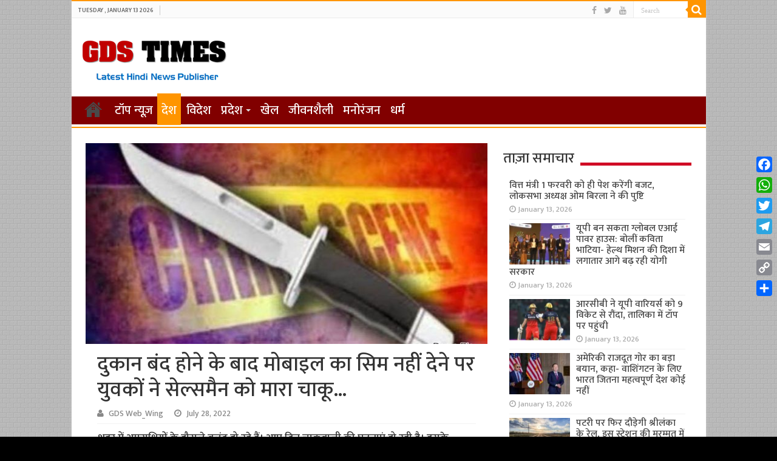

--- FILE ---
content_type: text/html; charset=UTF-8
request_url: https://gdstimes.com/News_id/20464
body_size: 12396
content:
<!DOCTYPE html>
<html lang="en-US" prefix="og: http://ogp.me/ns#">
<head>
<meta charset="UTF-8" />
<link rel="profile" href="http://gmpg.org/xfn/11" />
<link rel="pingback" href="https://gdstimes.com/xmlrpc.php" />
<title>दुकान बंद होने के बाद मोबाइल का सिम नहीं देने पर युवकों ने सेल्समैन को मारा चाकू&#8230; &#8211; GDS Times | Hindi News</title>
<meta property="og:title" content="दुकान बंद होने के बाद मोबाइल का सिम नहीं देने पर युवकों ने सेल्समैन को मारा चाकू&#8230; - GDS Times | Hindi News"/>
<meta property="og:type" content="article"/>
<meta property="og:description" content="शहर में अपराधियों के हौसले बुलंद हो रहे हैं। आए दिन चाकूबाजी की घटनाएं हो रही है। इसके बावजूद पुलिस"/>
<meta property="og:url" content="https://gdstimes.com/News_id/20464"/>
<meta property="og:site_name" content="GDS Times | Hindi News"/>
<meta property="og:image" content="https://gdstimes.com/wp-content/uploads/2022/07/४र३२एद३व-660x330.jpg" />
<meta name='robots' content='max-image-preview:large' />
<link rel='dns-prefetch' href='//static.addtoany.com' />
<link rel='dns-prefetch' href='//fonts.googleapis.com' />
<link rel="alternate" type="application/rss+xml" title="GDS Times | Hindi News &raquo; Feed" href="https://gdstimes.com/feed" />
<script type="text/javascript">
window._wpemojiSettings = {"baseUrl":"https:\/\/s.w.org\/images\/core\/emoji\/14.0.0\/72x72\/","ext":".png","svgUrl":"https:\/\/s.w.org\/images\/core\/emoji\/14.0.0\/svg\/","svgExt":".svg","source":{"concatemoji":"https:\/\/gdstimes.com\/wp-includes\/js\/wp-emoji-release.min.js"}};
/*! This file is auto-generated */
!function(i,n){var o,s,e;function c(e){try{var t={supportTests:e,timestamp:(new Date).valueOf()};sessionStorage.setItem(o,JSON.stringify(t))}catch(e){}}function p(e,t,n){e.clearRect(0,0,e.canvas.width,e.canvas.height),e.fillText(t,0,0);var t=new Uint32Array(e.getImageData(0,0,e.canvas.width,e.canvas.height).data),r=(e.clearRect(0,0,e.canvas.width,e.canvas.height),e.fillText(n,0,0),new Uint32Array(e.getImageData(0,0,e.canvas.width,e.canvas.height).data));return t.every(function(e,t){return e===r[t]})}function u(e,t,n){switch(t){case"flag":return n(e,"\ud83c\udff3\ufe0f\u200d\u26a7\ufe0f","\ud83c\udff3\ufe0f\u200b\u26a7\ufe0f")?!1:!n(e,"\ud83c\uddfa\ud83c\uddf3","\ud83c\uddfa\u200b\ud83c\uddf3")&&!n(e,"\ud83c\udff4\udb40\udc67\udb40\udc62\udb40\udc65\udb40\udc6e\udb40\udc67\udb40\udc7f","\ud83c\udff4\u200b\udb40\udc67\u200b\udb40\udc62\u200b\udb40\udc65\u200b\udb40\udc6e\u200b\udb40\udc67\u200b\udb40\udc7f");case"emoji":return!n(e,"\ud83e\udef1\ud83c\udffb\u200d\ud83e\udef2\ud83c\udfff","\ud83e\udef1\ud83c\udffb\u200b\ud83e\udef2\ud83c\udfff")}return!1}function f(e,t,n){var r="undefined"!=typeof WorkerGlobalScope&&self instanceof WorkerGlobalScope?new OffscreenCanvas(300,150):i.createElement("canvas"),a=r.getContext("2d",{willReadFrequently:!0}),o=(a.textBaseline="top",a.font="600 32px Arial",{});return e.forEach(function(e){o[e]=t(a,e,n)}),o}function t(e){var t=i.createElement("script");t.src=e,t.defer=!0,i.head.appendChild(t)}"undefined"!=typeof Promise&&(o="wpEmojiSettingsSupports",s=["flag","emoji"],n.supports={everything:!0,everythingExceptFlag:!0},e=new Promise(function(e){i.addEventListener("DOMContentLoaded",e,{once:!0})}),new Promise(function(t){var n=function(){try{var e=JSON.parse(sessionStorage.getItem(o));if("object"==typeof e&&"number"==typeof e.timestamp&&(new Date).valueOf()<e.timestamp+604800&&"object"==typeof e.supportTests)return e.supportTests}catch(e){}return null}();if(!n){if("undefined"!=typeof Worker&&"undefined"!=typeof OffscreenCanvas&&"undefined"!=typeof URL&&URL.createObjectURL&&"undefined"!=typeof Blob)try{var e="postMessage("+f.toString()+"("+[JSON.stringify(s),u.toString(),p.toString()].join(",")+"));",r=new Blob([e],{type:"text/javascript"}),a=new Worker(URL.createObjectURL(r),{name:"wpTestEmojiSupports"});return void(a.onmessage=function(e){c(n=e.data),a.terminate(),t(n)})}catch(e){}c(n=f(s,u,p))}t(n)}).then(function(e){for(var t in e)n.supports[t]=e[t],n.supports.everything=n.supports.everything&&n.supports[t],"flag"!==t&&(n.supports.everythingExceptFlag=n.supports.everythingExceptFlag&&n.supports[t]);n.supports.everythingExceptFlag=n.supports.everythingExceptFlag&&!n.supports.flag,n.DOMReady=!1,n.readyCallback=function(){n.DOMReady=!0}}).then(function(){return e}).then(function(){var e;n.supports.everything||(n.readyCallback(),(e=n.source||{}).concatemoji?t(e.concatemoji):e.wpemoji&&e.twemoji&&(t(e.twemoji),t(e.wpemoji)))}))}((window,document),window._wpemojiSettings);
</script>
<style type="text/css">
img.wp-smiley,
img.emoji {
	display: inline !important;
	border: none !important;
	box-shadow: none !important;
	height: 1em !important;
	width: 1em !important;
	margin: 0 0.07em !important;
	vertical-align: -0.1em !important;
	background: none !important;
	padding: 0 !important;
}
</style>
	<link rel='stylesheet' id='wp-block-library-css' href='https://gdstimes.com/wp-includes/css/dist/block-library/style.min.css' type='text/css' media='all' />
<style id='classic-theme-styles-inline-css' type='text/css'>
/*! This file is auto-generated */
.wp-block-button__link{color:#fff;background-color:#32373c;border-radius:9999px;box-shadow:none;text-decoration:none;padding:calc(.667em + 2px) calc(1.333em + 2px);font-size:1.125em}.wp-block-file__button{background:#32373c;color:#fff;text-decoration:none}
</style>
<style id='global-styles-inline-css' type='text/css'>
body{--wp--preset--color--black: #000000;--wp--preset--color--cyan-bluish-gray: #abb8c3;--wp--preset--color--white: #ffffff;--wp--preset--color--pale-pink: #f78da7;--wp--preset--color--vivid-red: #cf2e2e;--wp--preset--color--luminous-vivid-orange: #ff6900;--wp--preset--color--luminous-vivid-amber: #fcb900;--wp--preset--color--light-green-cyan: #7bdcb5;--wp--preset--color--vivid-green-cyan: #00d084;--wp--preset--color--pale-cyan-blue: #8ed1fc;--wp--preset--color--vivid-cyan-blue: #0693e3;--wp--preset--color--vivid-purple: #9b51e0;--wp--preset--gradient--vivid-cyan-blue-to-vivid-purple: linear-gradient(135deg,rgba(6,147,227,1) 0%,rgb(155,81,224) 100%);--wp--preset--gradient--light-green-cyan-to-vivid-green-cyan: linear-gradient(135deg,rgb(122,220,180) 0%,rgb(0,208,130) 100%);--wp--preset--gradient--luminous-vivid-amber-to-luminous-vivid-orange: linear-gradient(135deg,rgba(252,185,0,1) 0%,rgba(255,105,0,1) 100%);--wp--preset--gradient--luminous-vivid-orange-to-vivid-red: linear-gradient(135deg,rgba(255,105,0,1) 0%,rgb(207,46,46) 100%);--wp--preset--gradient--very-light-gray-to-cyan-bluish-gray: linear-gradient(135deg,rgb(238,238,238) 0%,rgb(169,184,195) 100%);--wp--preset--gradient--cool-to-warm-spectrum: linear-gradient(135deg,rgb(74,234,220) 0%,rgb(151,120,209) 20%,rgb(207,42,186) 40%,rgb(238,44,130) 60%,rgb(251,105,98) 80%,rgb(254,248,76) 100%);--wp--preset--gradient--blush-light-purple: linear-gradient(135deg,rgb(255,206,236) 0%,rgb(152,150,240) 100%);--wp--preset--gradient--blush-bordeaux: linear-gradient(135deg,rgb(254,205,165) 0%,rgb(254,45,45) 50%,rgb(107,0,62) 100%);--wp--preset--gradient--luminous-dusk: linear-gradient(135deg,rgb(255,203,112) 0%,rgb(199,81,192) 50%,rgb(65,88,208) 100%);--wp--preset--gradient--pale-ocean: linear-gradient(135deg,rgb(255,245,203) 0%,rgb(182,227,212) 50%,rgb(51,167,181) 100%);--wp--preset--gradient--electric-grass: linear-gradient(135deg,rgb(202,248,128) 0%,rgb(113,206,126) 100%);--wp--preset--gradient--midnight: linear-gradient(135deg,rgb(2,3,129) 0%,rgb(40,116,252) 100%);--wp--preset--font-size--small: 13px;--wp--preset--font-size--medium: 20px;--wp--preset--font-size--large: 36px;--wp--preset--font-size--x-large: 42px;--wp--preset--spacing--20: 0.44rem;--wp--preset--spacing--30: 0.67rem;--wp--preset--spacing--40: 1rem;--wp--preset--spacing--50: 1.5rem;--wp--preset--spacing--60: 2.25rem;--wp--preset--spacing--70: 3.38rem;--wp--preset--spacing--80: 5.06rem;--wp--preset--shadow--natural: 6px 6px 9px rgba(0, 0, 0, 0.2);--wp--preset--shadow--deep: 12px 12px 50px rgba(0, 0, 0, 0.4);--wp--preset--shadow--sharp: 6px 6px 0px rgba(0, 0, 0, 0.2);--wp--preset--shadow--outlined: 6px 6px 0px -3px rgba(255, 255, 255, 1), 6px 6px rgba(0, 0, 0, 1);--wp--preset--shadow--crisp: 6px 6px 0px rgba(0, 0, 0, 1);}:where(.is-layout-flex){gap: 0.5em;}:where(.is-layout-grid){gap: 0.5em;}body .is-layout-flow > .alignleft{float: left;margin-inline-start: 0;margin-inline-end: 2em;}body .is-layout-flow > .alignright{float: right;margin-inline-start: 2em;margin-inline-end: 0;}body .is-layout-flow > .aligncenter{margin-left: auto !important;margin-right: auto !important;}body .is-layout-constrained > .alignleft{float: left;margin-inline-start: 0;margin-inline-end: 2em;}body .is-layout-constrained > .alignright{float: right;margin-inline-start: 2em;margin-inline-end: 0;}body .is-layout-constrained > .aligncenter{margin-left: auto !important;margin-right: auto !important;}body .is-layout-constrained > :where(:not(.alignleft):not(.alignright):not(.alignfull)){max-width: var(--wp--style--global--content-size);margin-left: auto !important;margin-right: auto !important;}body .is-layout-constrained > .alignwide{max-width: var(--wp--style--global--wide-size);}body .is-layout-flex{display: flex;}body .is-layout-flex{flex-wrap: wrap;align-items: center;}body .is-layout-flex > *{margin: 0;}body .is-layout-grid{display: grid;}body .is-layout-grid > *{margin: 0;}:where(.wp-block-columns.is-layout-flex){gap: 2em;}:where(.wp-block-columns.is-layout-grid){gap: 2em;}:where(.wp-block-post-template.is-layout-flex){gap: 1.25em;}:where(.wp-block-post-template.is-layout-grid){gap: 1.25em;}.has-black-color{color: var(--wp--preset--color--black) !important;}.has-cyan-bluish-gray-color{color: var(--wp--preset--color--cyan-bluish-gray) !important;}.has-white-color{color: var(--wp--preset--color--white) !important;}.has-pale-pink-color{color: var(--wp--preset--color--pale-pink) !important;}.has-vivid-red-color{color: var(--wp--preset--color--vivid-red) !important;}.has-luminous-vivid-orange-color{color: var(--wp--preset--color--luminous-vivid-orange) !important;}.has-luminous-vivid-amber-color{color: var(--wp--preset--color--luminous-vivid-amber) !important;}.has-light-green-cyan-color{color: var(--wp--preset--color--light-green-cyan) !important;}.has-vivid-green-cyan-color{color: var(--wp--preset--color--vivid-green-cyan) !important;}.has-pale-cyan-blue-color{color: var(--wp--preset--color--pale-cyan-blue) !important;}.has-vivid-cyan-blue-color{color: var(--wp--preset--color--vivid-cyan-blue) !important;}.has-vivid-purple-color{color: var(--wp--preset--color--vivid-purple) !important;}.has-black-background-color{background-color: var(--wp--preset--color--black) !important;}.has-cyan-bluish-gray-background-color{background-color: var(--wp--preset--color--cyan-bluish-gray) !important;}.has-white-background-color{background-color: var(--wp--preset--color--white) !important;}.has-pale-pink-background-color{background-color: var(--wp--preset--color--pale-pink) !important;}.has-vivid-red-background-color{background-color: var(--wp--preset--color--vivid-red) !important;}.has-luminous-vivid-orange-background-color{background-color: var(--wp--preset--color--luminous-vivid-orange) !important;}.has-luminous-vivid-amber-background-color{background-color: var(--wp--preset--color--luminous-vivid-amber) !important;}.has-light-green-cyan-background-color{background-color: var(--wp--preset--color--light-green-cyan) !important;}.has-vivid-green-cyan-background-color{background-color: var(--wp--preset--color--vivid-green-cyan) !important;}.has-pale-cyan-blue-background-color{background-color: var(--wp--preset--color--pale-cyan-blue) !important;}.has-vivid-cyan-blue-background-color{background-color: var(--wp--preset--color--vivid-cyan-blue) !important;}.has-vivid-purple-background-color{background-color: var(--wp--preset--color--vivid-purple) !important;}.has-black-border-color{border-color: var(--wp--preset--color--black) !important;}.has-cyan-bluish-gray-border-color{border-color: var(--wp--preset--color--cyan-bluish-gray) !important;}.has-white-border-color{border-color: var(--wp--preset--color--white) !important;}.has-pale-pink-border-color{border-color: var(--wp--preset--color--pale-pink) !important;}.has-vivid-red-border-color{border-color: var(--wp--preset--color--vivid-red) !important;}.has-luminous-vivid-orange-border-color{border-color: var(--wp--preset--color--luminous-vivid-orange) !important;}.has-luminous-vivid-amber-border-color{border-color: var(--wp--preset--color--luminous-vivid-amber) !important;}.has-light-green-cyan-border-color{border-color: var(--wp--preset--color--light-green-cyan) !important;}.has-vivid-green-cyan-border-color{border-color: var(--wp--preset--color--vivid-green-cyan) !important;}.has-pale-cyan-blue-border-color{border-color: var(--wp--preset--color--pale-cyan-blue) !important;}.has-vivid-cyan-blue-border-color{border-color: var(--wp--preset--color--vivid-cyan-blue) !important;}.has-vivid-purple-border-color{border-color: var(--wp--preset--color--vivid-purple) !important;}.has-vivid-cyan-blue-to-vivid-purple-gradient-background{background: var(--wp--preset--gradient--vivid-cyan-blue-to-vivid-purple) !important;}.has-light-green-cyan-to-vivid-green-cyan-gradient-background{background: var(--wp--preset--gradient--light-green-cyan-to-vivid-green-cyan) !important;}.has-luminous-vivid-amber-to-luminous-vivid-orange-gradient-background{background: var(--wp--preset--gradient--luminous-vivid-amber-to-luminous-vivid-orange) !important;}.has-luminous-vivid-orange-to-vivid-red-gradient-background{background: var(--wp--preset--gradient--luminous-vivid-orange-to-vivid-red) !important;}.has-very-light-gray-to-cyan-bluish-gray-gradient-background{background: var(--wp--preset--gradient--very-light-gray-to-cyan-bluish-gray) !important;}.has-cool-to-warm-spectrum-gradient-background{background: var(--wp--preset--gradient--cool-to-warm-spectrum) !important;}.has-blush-light-purple-gradient-background{background: var(--wp--preset--gradient--blush-light-purple) !important;}.has-blush-bordeaux-gradient-background{background: var(--wp--preset--gradient--blush-bordeaux) !important;}.has-luminous-dusk-gradient-background{background: var(--wp--preset--gradient--luminous-dusk) !important;}.has-pale-ocean-gradient-background{background: var(--wp--preset--gradient--pale-ocean) !important;}.has-electric-grass-gradient-background{background: var(--wp--preset--gradient--electric-grass) !important;}.has-midnight-gradient-background{background: var(--wp--preset--gradient--midnight) !important;}.has-small-font-size{font-size: var(--wp--preset--font-size--small) !important;}.has-medium-font-size{font-size: var(--wp--preset--font-size--medium) !important;}.has-large-font-size{font-size: var(--wp--preset--font-size--large) !important;}.has-x-large-font-size{font-size: var(--wp--preset--font-size--x-large) !important;}
.wp-block-navigation a:where(:not(.wp-element-button)){color: inherit;}
:where(.wp-block-post-template.is-layout-flex){gap: 1.25em;}:where(.wp-block-post-template.is-layout-grid){gap: 1.25em;}
:where(.wp-block-columns.is-layout-flex){gap: 2em;}:where(.wp-block-columns.is-layout-grid){gap: 2em;}
.wp-block-pullquote{font-size: 1.5em;line-height: 1.6;}
</style>
<link rel='stylesheet' id='tie-style-css' href='https://gdstimes.com/wp-content/themes/sahifa/style.css' type='text/css' media='all' />
<link rel='stylesheet' id='tie-ilightbox-skin-css' href='https://gdstimes.com/wp-content/themes/sahifa/css/ilightbox/dark-skin/skin.css' type='text/css' media='all' />
<link rel='stylesheet' id='Droid+Sans-css' href='https://fonts.googleapis.com/css?family=Droid+Sans%3Aregular%2C700' type='text/css' media='all' />
<link rel='stylesheet' id='addtoany-css' href='https://gdstimes.com/wp-content/plugins/add-to-any/addtoany.min.css' type='text/css' media='all' />
<style id='addtoany-inline-css' type='text/css'>
@media screen and (max-width:980px){
.a2a_floating_style.a2a_vertical_style{display:none;}
}
</style>
<script id="addtoany-core-js-before" type="text/javascript">
window.a2a_config=window.a2a_config||{};a2a_config.callbacks=[];a2a_config.overlays=[];a2a_config.templates={};
</script>
<script type='text/javascript' async src='https://static.addtoany.com/menu/page.js' id='addtoany-core-js'></script>
<script type='text/javascript' src='https://gdstimes.com/wp-includes/js/jquery/jquery.min.js' id='jquery-core-js'></script>
<script type='text/javascript' src='https://gdstimes.com/wp-includes/js/jquery/jquery-migrate.min.js' id='jquery-migrate-js'></script>
<script type='text/javascript' async src='https://gdstimes.com/wp-content/plugins/add-to-any/addtoany.min.js' id='addtoany-jquery-js'></script>
<link rel="https://api.w.org/" href="https://gdstimes.com/wp-json/" /><link rel="alternate" type="application/json" href="https://gdstimes.com/wp-json/wp/v2/posts/20464" /><link rel="EditURI" type="application/rsd+xml" title="RSD" href="https://gdstimes.com/xmlrpc.php?rsd" />
<meta name="generator" content="WordPress 6.3.6" />
<link rel="canonical" href="https://gdstimes.com/News_id/20464" />
<link rel='shortlink' href='https://gdstimes.com/?p=20464' />
<link rel="alternate" type="application/json+oembed" href="https://gdstimes.com/wp-json/oembed/1.0/embed?url=https%3A%2F%2Fgdstimes.com%2FNews_id%2F20464" />
<link rel="alternate" type="text/xml+oembed" href="https://gdstimes.com/wp-json/oembed/1.0/embed?url=https%3A%2F%2Fgdstimes.com%2FNews_id%2F20464&#038;format=xml" />
<link rel="preconnect" href="https://fonts.googleapis.com">
<link rel="preconnect" href="https://fonts.gstatic.com" crossorigin>
<link href="//fonts.googleapis.com/css?family=Baloo&subset=devanagari" rel="stylesheet">
<link href="//fonts.googleapis.com/css?family=Jaldi&subset=devanagari" rel="stylesheet">
<link href="//fonts.googleapis.com/css?family=Mukta:600&subset=devanagari" rel="stylesheet">
<link href="//fonts.googleapis.com/css?family=Mukta:500&subset=devanagari" rel="stylesheet">
<link href="https://fonts.googleapis.com/css?family=Maven+Pro:500" rel="stylesheet">


<!-- Google tag (gtag.js) -->
<script async src="https://www.googletagmanager.com/gtag/js?id=G-468WGF4KXN"></script>
<script>
  window.dataLayer = window.dataLayer || [];
  function gtag(){dataLayer.push(arguments);}
  gtag('js', new Date());

  gtag('config', 'G-468WGF4KXN');
</script><link rel="shortcut icon" href="https://gdstimes.com/wp-content/themes/sahifa/favicon.ico" title="Favicon" />	
<!--[if IE]>
<script type="text/javascript">jQuery(document).ready(function (){ jQuery(".menu-item").has("ul").children("a").attr("aria-haspopup", "true");});</script>
<![endif]-->	
<!--[if lt IE 9]>
<script src="https://gdstimes.com/wp-content/themes/sahifa/js/html5.js"></script>
<script src="https://gdstimes.com/wp-content/themes/sahifa/js/selectivizr-min.js"></script>
<![endif]-->
<!--[if IE 9]>
<link rel="stylesheet" type="text/css" media="all" href="https://gdstimes.com/wp-content/themes/sahifa/css/ie9.css" />
<![endif]-->
<!--[if IE 8]>
<link rel="stylesheet" type="text/css" media="all" href="https://gdstimes.com/wp-content/themes/sahifa/css/ie8.css" />
<![endif]-->
<!--[if IE 7]>
<link rel="stylesheet" type="text/css" media="all" href="https://gdstimes.com/wp-content/themes/sahifa/css/ie7.css" />
<![endif]-->


<meta name="viewport" content="width=device-width, initial-scale=1.0" />

<!-- Google tag (gtag.js) -->
<script async src="https://www.googletagmanager.com/gtag/js?id=G-468WGF4KXN"></script>
<script>
  window.dataLayer = window.dataLayer || [];
  function gtag(){dataLayer.push(arguments);}
  gtag('js', new Date());

  gtag('config', 'G-468WGF4KXN');
</script>

<style type="text/css" media="screen"> 

#main-nav, #main-nav ul li a{
	font-size : 20px;
}

body.single .entry, body.page .entry{
	font-size : 18px;
}

#main-nav,
.cat-box-content,
#sidebar .widget-container,
.post-listing,
#commentform {
	border-bottom-color: #ff9500;
}
	
.search-block .search-button,
#topcontrol,
#main-nav ul li.current-menu-item a,
#main-nav ul li.current-menu-item a:hover,
#main-nav ul li.current_page_parent a,
#main-nav ul li.current_page_parent a:hover,
#main-nav ul li.current-menu-parent a,
#main-nav ul li.current-menu-parent a:hover,
#main-nav ul li.current-page-ancestor a,
#main-nav ul li.current-page-ancestor a:hover,
.pagination span.current,
.share-post span.share-text,
.flex-control-paging li a.flex-active,
.ei-slider-thumbs li.ei-slider-element,
.review-percentage .review-item span span,
.review-final-score,
.button,
a.button,
a.more-link,
#main-content input[type="submit"],
.form-submit #submit,
#login-form .login-button,
.widget-feedburner .feedburner-subscribe,
input[type="submit"],
#buddypress button,
#buddypress a.button,
#buddypress input[type=submit],
#buddypress input[type=reset],
#buddypress ul.button-nav li a,
#buddypress div.generic-button a,
#buddypress .comment-reply-link,
#buddypress div.item-list-tabs ul li a span,
#buddypress div.item-list-tabs ul li.selected a,
#buddypress div.item-list-tabs ul li.current a,
#buddypress #members-directory-form div.item-list-tabs ul li.selected span,
#members-list-options a.selected,
#groups-list-options a.selected,
body.dark-skin #buddypress div.item-list-tabs ul li a span,
body.dark-skin #buddypress div.item-list-tabs ul li.selected a,
body.dark-skin #buddypress div.item-list-tabs ul li.current a,
body.dark-skin #members-list-options a.selected,
body.dark-skin #groups-list-options a.selected,
.search-block-large .search-button,
#featured-posts .flex-next:hover,
#featured-posts .flex-prev:hover,
a.tie-cart span.shooping-count,
.woocommerce span.onsale,
.woocommerce-page span.onsale ,
.woocommerce .widget_price_filter .ui-slider .ui-slider-handle,
.woocommerce-page .widget_price_filter .ui-slider .ui-slider-handle,
#check-also-close,
a.post-slideshow-next,
a.post-slideshow-prev,
.widget_price_filter .ui-slider .ui-slider-handle,
.quantity .minus:hover,
.quantity .plus:hover,
.mejs-container .mejs-controls .mejs-time-rail .mejs-time-current,
#reading-position-indicator  {
	background-color:#ff9500;
}

::-webkit-scrollbar-thumb{
	background-color:#ff9500 !important;
}
	
#theme-footer,
#theme-header,
.top-nav ul li.current-menu-item:before,
#main-nav .menu-sub-content ,
#main-nav ul ul,
#check-also-box { 
	border-top-color: #ff9500;
}
	
.search-block:after {
	border-right-color:#ff9500;
}

body.rtl .search-block:after {
	border-left-color:#ff9500;
}

#main-nav ul > li.menu-item-has-children:hover > a:after,
#main-nav ul > li.mega-menu:hover > a:after {
	border-color:transparent transparent #ff9500;
}
	
.widget.timeline-posts li a:hover,
.widget.timeline-posts li a:hover span.tie-date {
	color: #ff9500;
}

.widget.timeline-posts li a:hover span.tie-date:before {
	background: #ff9500;
	border-color: #ff9500;
}

#order_review,
#order_review_heading {
	border-color: #ff9500;
}

	
body {
	background-color: #000000 !important;
	background-image : url(https://gdstimes.com/wp-content/themes/sahifa/images/patterns/body-bg35.png);
	background-position: top center;
}

#main-nav ul li a:hover, #main-nav ul li:hover > a, #main-nav ul :hover > a , #main-nav  ul ul li:hover > a, #main-nav  ul ul :hover > a {
	color: #e0d100;
}
		
#main-nav ul li a, #main-nav ul ul a, #main-nav ul.sub-menu a, #main-nav ul li.current_page_parent ul a, #main-nav ul li.current-menu-item ul a, #main-nav ul li.current-menu-parent ul a, #main-nav ul li.current-page-ancestor ul a {
	color: #ffffff;
}
		
#main-nav ul li.current-menu-item a, #main-nav ul li.current_page_parent a {
	color: #f2a100;
}
		
#theme-footer {
	background-color:#006c9e !important; 
				}

#main-nav {
	background: #810000;	
	box-shadow: inset -1px -5px 0px -1px #fafafa;	
}

#main-nav ul ul, #main-nav ul li.mega-menu .mega-menu-block { background-color:#810000 !important;}

#main-nav ul li {
	border-color: #810000;
}

#main-nav ul ul li, #main-nav ul ul li:first-child {
	border-top-color: #810000;
}

#main-nav ul li .mega-menu-block ul.sub-menu {
	border-bottom-color: #810000;
}

#main-nav ul li a {
	border-left-color: #810000;
}

#main-nav ul ul li, #main-nav ul ul li:first-child {
	border-bottom-color: #810000;
}

.breaking-news span.breaking-news-title {background: #810000;}

</style> 

<link rel="icon" href="https://gdstimes.com/wp-content/uploads/2016/04/icon-256x256-1-55x55.png" sizes="32x32" />
<link rel="icon" href="https://gdstimes.com/wp-content/uploads/2016/04/icon-256x256-1.png" sizes="192x192" />
<link rel="apple-touch-icon" href="https://gdstimes.com/wp-content/uploads/2016/04/icon-256x256-1.png" />
<meta name="msapplication-TileImage" content="https://gdstimes.com/wp-content/uploads/2016/04/icon-256x256-1.png" />
		<style type="text/css" id="wp-custom-css">
			.footer-bottom {
    font-size: 12px;
}

.post-title {padding-top:15px}
		</style>
		</head>
<body id="top" class="post-template-default single single-post postid-20464 single-format-standard">

<div class="wrapper-outer">

	<div class="background-cover"></div>

	<aside id="slide-out">
	
			<div class="search-mobile">
			<form method="get" id="searchform-mobile" action="https://gdstimes.com/">
				<button class="search-button" type="submit" value="Search"><i class="fa fa-search"></i></button>	
				<input type="text" id="s-mobile" name="s" title="Search" value="Search" onfocus="if (this.value == 'Search') {this.value = '';}" onblur="if (this.value == '') {this.value = 'Search';}"  />
			</form>
		</div><!-- .search-mobile /-->
		
			<div class="social-icons">
		<a class="ttip-none" title="Facebook" href="#" target="_blank"><i class="fa fa-facebook"></i></a><a class="ttip-none" title="Twitter" href="#" target="_blank"><i class="fa fa-twitter"></i></a><a class="ttip-none" title="Youtube" href="#" target="_blank"><i class="fa fa-youtube"></i></a>		
			</div>

		
		<div id="mobile-menu" ></div>
	</aside><!-- #slide-out /-->

		<div id="wrapper" class="boxed-all">
		<div class="inner-wrapper">

		<header id="theme-header" class="theme-header">
						<div id="top-nav" class="top-nav">
				<div class="container">

							<span class="today-date">Tuesday , January 13 2026</span>					
				
						<div class="search-block">
						<form method="get" id="searchform-header" action="https://gdstimes.com/">
							<button class="search-button" type="submit" value="Search"><i class="fa fa-search"></i></button>	
							<input class="search-live" type="text" id="s-header" name="s" title="Search" value="Search" onfocus="if (this.value == 'Search') {this.value = '';}" onblur="if (this.value == '') {this.value = 'Search';}"  />
						</form>
					</div><!-- .search-block /-->
			<div class="social-icons">
		<a class="ttip-none" title="Facebook" href="#" target="_blank"><i class="fa fa-facebook"></i></a><a class="ttip-none" title="Twitter" href="#" target="_blank"><i class="fa fa-twitter"></i></a><a class="ttip-none" title="Youtube" href="#" target="_blank"><i class="fa fa-youtube"></i></a>		
			</div>

		
	
				</div><!-- .container /-->
			</div><!-- .top-menu /-->
			
		<div class="header-content">
		
					<a id="slide-out-open" class="slide-out-open" href="#"><span></span></a>
				
			<div class="logo" style=" margin-top:10px; margin-bottom:5px;">
			<h2>								<a title="GDS Times | Hindi News" href="https://gdstimes.com/">
					<img src="https://gdstimes.com/wp-content/uploads/2023/01/Screenshot-2023-01-06-203722.png" alt="GDS Times | Hindi News"  /><strong>GDS Times | Hindi News Latest News &amp; information Portal</strong>
				</a>
			</h2>			</div><!-- .logo /-->
						<div class="clear"></div>
			
		</div>	
													<nav id="main-nav" class="fixed-enabled">
				<div class="container">
				
				
					<div class="main-menu"><ul id="menu-main-menu" class="menu"><li id="menu-item-18703" class="menu-item menu-item-type-post_type menu-item-object-page menu-item-home menu-item-18703"><a href="https://gdstimes.com/">होम</a></li>
<li id="menu-item-18674" class="menu-item menu-item-type-taxonomy menu-item-object-category menu-item-18674"><a href="https://gdstimes.com/News_id/category/top-news">टॉप न्यूज़</a></li>
<li id="menu-item-18675" class="menu-item menu-item-type-taxonomy menu-item-object-category current-post-ancestor current-menu-parent current-post-parent menu-item-18675"><a href="https://gdstimes.com/News_id/category/national-news">देश</a></li>
<li id="menu-item-18683" class="menu-item menu-item-type-taxonomy menu-item-object-category menu-item-18683"><a href="https://gdstimes.com/News_id/category/international-news">विदेश</a></li>
<li id="menu-item-18677" class="menu-item menu-item-type-taxonomy menu-item-object-category menu-item-has-children menu-item-18677"><a href="https://gdstimes.com/News_id/category/state-news">प्रदेश</a>
<ul class="sub-menu menu-sub-content">
	<li id="menu-item-18679" class="menu-item menu-item-type-taxonomy menu-item-object-category menu-item-18679"><a href="https://gdstimes.com/News_id/category/state-news/up-news">उत्तर प्रदेश</a></li>
	<li id="menu-item-18680" class="menu-item menu-item-type-taxonomy menu-item-object-category menu-item-18680"><a href="https://gdstimes.com/News_id/category/state-news/uk-news">उत्तराखंड</a></li>
	<li id="menu-item-18681" class="menu-item menu-item-type-taxonomy menu-item-object-category menu-item-18681"><a href="https://gdstimes.com/News_id/category/state-news/delhi-ncr">दिल्ली एनसीआर</a></li>
	<li id="menu-item-18678" class="menu-item menu-item-type-taxonomy menu-item-object-category menu-item-18678"><a href="https://gdstimes.com/News_id/category/state-news/other-state">अन्य प्रदेश</a></li>
</ul>
</li>
<li id="menu-item-18672" class="menu-item menu-item-type-taxonomy menu-item-object-category menu-item-18672"><a href="https://gdstimes.com/News_id/category/sports">खेल</a></li>
<li id="menu-item-18673" class="menu-item menu-item-type-taxonomy menu-item-object-category menu-item-18673"><a href="https://gdstimes.com/News_id/category/lifestyle">जीवनशैली</a></li>
<li id="menu-item-18682" class="menu-item menu-item-type-taxonomy menu-item-object-category menu-item-18682"><a href="https://gdstimes.com/News_id/category/entertainment">मनोरंजन</a></li>
<li id="menu-item-18676" class="menu-item menu-item-type-taxonomy menu-item-object-category menu-item-18676"><a href="https://gdstimes.com/News_id/category/devotional">धर्म</a></li>
</ul></div>					
									</div>
			</nav><!-- .main-nav /-->
			
					</header><!-- #header /-->
	
		
	
	
	<div id="main-content" class="container">
			
		
	
	
		
	<div class="content">
	
				
		
					
				
						
		<article class="post-listing post-20464 post type-post status-publish format-standard has-post-thumbnail hentry category-national-news" id="the-post">
						
			<div class="single-post-thumb">
			<img width="660" height="330" src="https://gdstimes.com/wp-content/uploads/2022/07/४र३२एद३व-660x330.jpg" class="attachment-slider size-slider wp-post-image" alt="" decoding="async" fetchpriority="high" srcset="https://gdstimes.com/wp-content/uploads/2022/07/४र३२एद३व-660x330.jpg 660w, https://gdstimes.com/wp-content/uploads/2022/07/४र३२एद३व-1050x525.jpg 1050w" sizes="(max-width: 660px) 100vw, 660px" />		
		</div>
			
		
		

			<div class="post-inner">
			
							<h1 class="name post-title entry-title" itemprop="itemReviewed" itemscope itemtype="http://schema.org/Thing"><span itemprop="name">दुकान बंद होने के बाद मोबाइल का सिम नहीं देने पर युवकों ने सेल्समैन को मारा चाकू&#8230;</span></h1>

						
<p class="post-meta">
		
	<span class="post-meta-author"><i class="fa fa-user"></i><a href="https://gdstimes.com/News_id/author/pmcpublish" title="">GDS Web_Wing </a></span>
	
		
	<span class="tie-date"><i class="fa fa-clock-o"></i>July 28, 2022</span>	
	
</p>
<div class="clear"></div>
			
				<div class="entry">
					
					
					
<p>शहर में अपराधियों के हौसले बुलंद हो रहे हैं। आए दिन चाकूबाजी की घटनाएं हो रही है। इसके बावजूद पुलिस अपराधियों को पकड़ नहीं पा रही है। बुधवार की रात दुकान बंद होने के बाद मोबाइल का सिम नहीं देने पर युवकों ने सेल्समैन को चाकू मार दिया। शहर के राजीव प्लाजा में हुई इस घटना के बाद व्यवसायी आक्रोशित हैं। इधर पुलिस सीसीटीवी फुटेज के आधार पर हमलावर की पहचान करने जुटी है।</p>



<figure class="wp-block-image size-large"><img decoding="async" src="https://thenewscollection.com/wp-content/uploads/2022/07/४र३२एद३व-1024x576.jpg" alt="" class="wp-image-132549"/></figure>



<p>मध्यप्रदेश के बालाघाट वार्ड नंबर छह में रहने वाले एकलव्य नारंग निजी संस्थान में काम करते हैं। वे यहां मैग्नेटो माल के पास किराए के मकान रहते हैं। बीते सात माह से एकलव्य राजीव प्लाजा के अंदर टेंट लगाकर जियो कंपनी का सिम बेचते हैं। बुधवार की रात 9.45 को वे अपनी दुकान बंद कर घर जाने की तैयारी कर रहे थे। इसी बीच तीन लोग उनके पास आए। उन्होंने एकलव्य से मोबाइल सिम की मांग की। इस पर उन्होंने दुकान बंद होने की बात कहते हुए दूसरे दिन आने के लिए कहा। तीनों ने जिला अस्पताल में भर्ती मरीज के स्वजन के लिए सिम लेने की बात कही। उनकी परेशानी सुनने के बाद एकलव्य ने सिम देने के लिए आधार कार्ड की मांग की। इस पर अज्ञात लोगों ने एक आधार कार्ड की कापी दी। इसमें उम्र कम होने के कारण एकलव्य ने सिम देने से मना करते हुए दूसरे आधार कार्ड की मांग की। आधार कार्ड नहीं देने पर वे अपनी बाइक से घर जाने लगे। युवकों ने एकलव्य पर अपना मोबाइल रख लेने का आरोप लगाते हुए उन्हें रोक लिया। इस पर एकलव्य और उसके साथियों ने अपना बैग चेक कर लेने के लिए कहा। बैग में मोबाइल नहीं मिलने पर युवक गाली-गलौज करने लगे। इसका विरोध करने पर वे जान से मारने की धमकी देने लगे। इसी बीच एक युवक ने अपनी जेब से चाकू निकालकर एकलव्य के सीने में मार दिया। चाकू से हमला होने के बाद एकलव्य ने जिला अस्पताल की तरफ भागकर अपनी जान बचाई। इसके बाद उन्होंने घटना की शिकायत तारबाहर थाने में की है। राजीव प्लाजा में लगे सीसीटीवी कैमरे में हमलावरों की तस्वीर कैद हो गई है। पुलिस इसके सहारे अपराधियों की तलाश्ा कर रही है।</p>
<div class="addtoany_share_save_container addtoany_content addtoany_content_bottom"><div class="a2a_kit a2a_kit_size_26 addtoany_list" data-a2a-url="https://gdstimes.com/News_id/20464" data-a2a-title="दुकान बंद होने के बाद मोबाइल का सिम नहीं देने पर युवकों ने सेल्समैन को मारा चाकू…"><a class="a2a_button_facebook" href="https://www.addtoany.com/add_to/facebook?linkurl=https%3A%2F%2Fgdstimes.com%2FNews_id%2F20464&amp;linkname=%E0%A4%A6%E0%A5%81%E0%A4%95%E0%A4%BE%E0%A4%A8%20%E0%A4%AC%E0%A4%82%E0%A4%A6%20%E0%A4%B9%E0%A5%8B%E0%A4%A8%E0%A5%87%20%E0%A4%95%E0%A5%87%20%E0%A4%AC%E0%A4%BE%E0%A4%A6%20%E0%A4%AE%E0%A5%8B%E0%A4%AC%E0%A4%BE%E0%A4%87%E0%A4%B2%20%E0%A4%95%E0%A4%BE%20%E0%A4%B8%E0%A4%BF%E0%A4%AE%20%E0%A4%A8%E0%A4%B9%E0%A5%80%E0%A4%82%20%E0%A4%A6%E0%A5%87%E0%A4%A8%E0%A5%87%20%E0%A4%AA%E0%A4%B0%20%E0%A4%AF%E0%A5%81%E0%A4%B5%E0%A4%95%E0%A5%8B%E0%A4%82%20%E0%A4%A8%E0%A5%87%20%E0%A4%B8%E0%A5%87%E0%A4%B2%E0%A5%8D%E0%A4%B8%E0%A4%AE%E0%A5%88%E0%A4%A8%20%E0%A4%95%E0%A5%8B%20%E0%A4%AE%E0%A4%BE%E0%A4%B0%E0%A4%BE%20%E0%A4%9A%E0%A4%BE%E0%A4%95%E0%A5%82%E2%80%A6" title="Facebook" rel="nofollow noopener" target="_blank"></a><a class="a2a_button_whatsapp" href="https://www.addtoany.com/add_to/whatsapp?linkurl=https%3A%2F%2Fgdstimes.com%2FNews_id%2F20464&amp;linkname=%E0%A4%A6%E0%A5%81%E0%A4%95%E0%A4%BE%E0%A4%A8%20%E0%A4%AC%E0%A4%82%E0%A4%A6%20%E0%A4%B9%E0%A5%8B%E0%A4%A8%E0%A5%87%20%E0%A4%95%E0%A5%87%20%E0%A4%AC%E0%A4%BE%E0%A4%A6%20%E0%A4%AE%E0%A5%8B%E0%A4%AC%E0%A4%BE%E0%A4%87%E0%A4%B2%20%E0%A4%95%E0%A4%BE%20%E0%A4%B8%E0%A4%BF%E0%A4%AE%20%E0%A4%A8%E0%A4%B9%E0%A5%80%E0%A4%82%20%E0%A4%A6%E0%A5%87%E0%A4%A8%E0%A5%87%20%E0%A4%AA%E0%A4%B0%20%E0%A4%AF%E0%A5%81%E0%A4%B5%E0%A4%95%E0%A5%8B%E0%A4%82%20%E0%A4%A8%E0%A5%87%20%E0%A4%B8%E0%A5%87%E0%A4%B2%E0%A5%8D%E0%A4%B8%E0%A4%AE%E0%A5%88%E0%A4%A8%20%E0%A4%95%E0%A5%8B%20%E0%A4%AE%E0%A4%BE%E0%A4%B0%E0%A4%BE%20%E0%A4%9A%E0%A4%BE%E0%A4%95%E0%A5%82%E2%80%A6" title="WhatsApp" rel="nofollow noopener" target="_blank"></a><a class="a2a_button_twitter" href="https://www.addtoany.com/add_to/twitter?linkurl=https%3A%2F%2Fgdstimes.com%2FNews_id%2F20464&amp;linkname=%E0%A4%A6%E0%A5%81%E0%A4%95%E0%A4%BE%E0%A4%A8%20%E0%A4%AC%E0%A4%82%E0%A4%A6%20%E0%A4%B9%E0%A5%8B%E0%A4%A8%E0%A5%87%20%E0%A4%95%E0%A5%87%20%E0%A4%AC%E0%A4%BE%E0%A4%A6%20%E0%A4%AE%E0%A5%8B%E0%A4%AC%E0%A4%BE%E0%A4%87%E0%A4%B2%20%E0%A4%95%E0%A4%BE%20%E0%A4%B8%E0%A4%BF%E0%A4%AE%20%E0%A4%A8%E0%A4%B9%E0%A5%80%E0%A4%82%20%E0%A4%A6%E0%A5%87%E0%A4%A8%E0%A5%87%20%E0%A4%AA%E0%A4%B0%20%E0%A4%AF%E0%A5%81%E0%A4%B5%E0%A4%95%E0%A5%8B%E0%A4%82%20%E0%A4%A8%E0%A5%87%20%E0%A4%B8%E0%A5%87%E0%A4%B2%E0%A5%8D%E0%A4%B8%E0%A4%AE%E0%A5%88%E0%A4%A8%20%E0%A4%95%E0%A5%8B%20%E0%A4%AE%E0%A4%BE%E0%A4%B0%E0%A4%BE%20%E0%A4%9A%E0%A4%BE%E0%A4%95%E0%A5%82%E2%80%A6" title="Twitter" rel="nofollow noopener" target="_blank"></a><a class="a2a_button_telegram" href="https://www.addtoany.com/add_to/telegram?linkurl=https%3A%2F%2Fgdstimes.com%2FNews_id%2F20464&amp;linkname=%E0%A4%A6%E0%A5%81%E0%A4%95%E0%A4%BE%E0%A4%A8%20%E0%A4%AC%E0%A4%82%E0%A4%A6%20%E0%A4%B9%E0%A5%8B%E0%A4%A8%E0%A5%87%20%E0%A4%95%E0%A5%87%20%E0%A4%AC%E0%A4%BE%E0%A4%A6%20%E0%A4%AE%E0%A5%8B%E0%A4%AC%E0%A4%BE%E0%A4%87%E0%A4%B2%20%E0%A4%95%E0%A4%BE%20%E0%A4%B8%E0%A4%BF%E0%A4%AE%20%E0%A4%A8%E0%A4%B9%E0%A5%80%E0%A4%82%20%E0%A4%A6%E0%A5%87%E0%A4%A8%E0%A5%87%20%E0%A4%AA%E0%A4%B0%20%E0%A4%AF%E0%A5%81%E0%A4%B5%E0%A4%95%E0%A5%8B%E0%A4%82%20%E0%A4%A8%E0%A5%87%20%E0%A4%B8%E0%A5%87%E0%A4%B2%E0%A5%8D%E0%A4%B8%E0%A4%AE%E0%A5%88%E0%A4%A8%20%E0%A4%95%E0%A5%8B%20%E0%A4%AE%E0%A4%BE%E0%A4%B0%E0%A4%BE%20%E0%A4%9A%E0%A4%BE%E0%A4%95%E0%A5%82%E2%80%A6" title="Telegram" rel="nofollow noopener" target="_blank"></a><a class="a2a_button_email" href="https://www.addtoany.com/add_to/email?linkurl=https%3A%2F%2Fgdstimes.com%2FNews_id%2F20464&amp;linkname=%E0%A4%A6%E0%A5%81%E0%A4%95%E0%A4%BE%E0%A4%A8%20%E0%A4%AC%E0%A4%82%E0%A4%A6%20%E0%A4%B9%E0%A5%8B%E0%A4%A8%E0%A5%87%20%E0%A4%95%E0%A5%87%20%E0%A4%AC%E0%A4%BE%E0%A4%A6%20%E0%A4%AE%E0%A5%8B%E0%A4%AC%E0%A4%BE%E0%A4%87%E0%A4%B2%20%E0%A4%95%E0%A4%BE%20%E0%A4%B8%E0%A4%BF%E0%A4%AE%20%E0%A4%A8%E0%A4%B9%E0%A5%80%E0%A4%82%20%E0%A4%A6%E0%A5%87%E0%A4%A8%E0%A5%87%20%E0%A4%AA%E0%A4%B0%20%E0%A4%AF%E0%A5%81%E0%A4%B5%E0%A4%95%E0%A5%8B%E0%A4%82%20%E0%A4%A8%E0%A5%87%20%E0%A4%B8%E0%A5%87%E0%A4%B2%E0%A5%8D%E0%A4%B8%E0%A4%AE%E0%A5%88%E0%A4%A8%20%E0%A4%95%E0%A5%8B%20%E0%A4%AE%E0%A4%BE%E0%A4%B0%E0%A4%BE%20%E0%A4%9A%E0%A4%BE%E0%A4%95%E0%A5%82%E2%80%A6" title="Email" rel="nofollow noopener" target="_blank"></a><a class="a2a_button_copy_link" href="https://www.addtoany.com/add_to/copy_link?linkurl=https%3A%2F%2Fgdstimes.com%2FNews_id%2F20464&amp;linkname=%E0%A4%A6%E0%A5%81%E0%A4%95%E0%A4%BE%E0%A4%A8%20%E0%A4%AC%E0%A4%82%E0%A4%A6%20%E0%A4%B9%E0%A5%8B%E0%A4%A8%E0%A5%87%20%E0%A4%95%E0%A5%87%20%E0%A4%AC%E0%A4%BE%E0%A4%A6%20%E0%A4%AE%E0%A5%8B%E0%A4%AC%E0%A4%BE%E0%A4%87%E0%A4%B2%20%E0%A4%95%E0%A4%BE%20%E0%A4%B8%E0%A4%BF%E0%A4%AE%20%E0%A4%A8%E0%A4%B9%E0%A5%80%E0%A4%82%20%E0%A4%A6%E0%A5%87%E0%A4%A8%E0%A5%87%20%E0%A4%AA%E0%A4%B0%20%E0%A4%AF%E0%A5%81%E0%A4%B5%E0%A4%95%E0%A5%8B%E0%A4%82%20%E0%A4%A8%E0%A5%87%20%E0%A4%B8%E0%A5%87%E0%A4%B2%E0%A5%8D%E0%A4%B8%E0%A4%AE%E0%A5%88%E0%A4%A8%20%E0%A4%95%E0%A5%8B%20%E0%A4%AE%E0%A4%BE%E0%A4%B0%E0%A4%BE%20%E0%A4%9A%E0%A4%BE%E0%A4%95%E0%A5%82%E2%80%A6" title="Copy Link" rel="nofollow noopener" target="_blank"></a><a class="a2a_dd addtoany_share_save addtoany_share" href="https://www.addtoany.com/share"></a></div></div>										
									</div><!-- .entry /-->
								<span style="display:none" class="updated">2022-07-28</span>
								<div style="display:none" class="vcard author" itemprop="author" itemscope itemtype="http://schema.org/Person"><strong class="fn" itemprop="name"><a href="https://gdstimes.com/News_id/author/pmcpublish" title="Posts by GDS Web_Wing" rel="author">GDS Web_Wing</a></strong></div>
								
								<div class="clear"></div>
			</div><!-- .post-inner -->
		</article><!-- .post-listing -->
		
		
				
				
		
			
			<section id="related_posts">
		<div class="block-head">
			<h3>सम्बंधित समाचार</h3><div class="stripe-line"></div>
		</div>
		<div class="post-listing">
						<div class="related-item">
							
				<div class="post-thumbnail">
					<a href="https://gdstimes.com/News_id/76785">
						<img width="310" height="165" src="https://gdstimes.com/wp-content/uploads/2026/01/images-310x165.jpeg" class="attachment-tie-medium size-tie-medium wp-post-image" alt="" decoding="async" />						<span class="fa overlay-icon"></span>
					</a>
				</div><!-- post-thumbnail /-->
							
				<h3><a href="https://gdstimes.com/News_id/76785" rel="bookmark">विकसित भारत युवा नेतृत्व संवाद : पीएम मोदी बोले- सृजनात्मकता से भरा है भारत का ‘जेन जी’, सरकार को उसके सामर्थ्य पर पूरा भरोसा</a></h3>
				<p class="post-meta"><span class="tie-date"><i class="fa fa-clock-o"></i>January 13, 2026</span></p>
			</div>
						<div class="related-item">
							
				<div class="post-thumbnail">
					<a href="https://gdstimes.com/News_id/76777">
						<img width="310" height="165" src="https://gdstimes.com/wp-content/uploads/2026/01/wsd-310x165.jpg" class="attachment-tie-medium size-tie-medium wp-post-image" alt="" decoding="async" />						<span class="fa overlay-icon"></span>
					</a>
				</div><!-- post-thumbnail /-->
							
				<h3><a href="https://gdstimes.com/News_id/76777" rel="bookmark">Union Home Minister Amit Shah ने विवेकानंद और राजमाता जीजाबाई को श्रद्धांजलि दी</a></h3>
				<p class="post-meta"><span class="tie-date"><i class="fa fa-clock-o"></i>January 12, 2026</span></p>
			</div>
						<div class="related-item">
							
				<div class="post-thumbnail">
					<a href="https://gdstimes.com/News_id/76773">
						<img width="310" height="165" src="https://gdstimes.com/wp-content/uploads/2026/01/dfd-310x165.jpg" class="attachment-tie-medium size-tie-medium wp-post-image" alt="" decoding="async" loading="lazy" />						<span class="fa overlay-icon"></span>
					</a>
				</div><!-- post-thumbnail /-->
							
				<h3><a href="https://gdstimes.com/News_id/76773" rel="bookmark">Vande Bharat Sleeper में No RAC, No Waiting, सिर्फ Confirmed Ticket पर यात्रा</a></h3>
				<p class="post-meta"><span class="tie-date"><i class="fa fa-clock-o"></i>January 12, 2026</span></p>
			</div>
						<div class="clear"></div>
		</div>
	</section>
			
					
		
				
	</div><!-- .content -->
<aside id="sidebar">
	<div class="theiaStickySidebar">
<div id="posts-list-widget-2" class="widget posts-list"><div class="widget-top"><h4>ताज़ा समाचार 		</h4><div class="stripe-line"></div></div>
						<div class="widget-container">				<ul>
							<li >
						<h3><a href="https://gdstimes.com/News_id/76800">वित्त मंत्री 1 फरवरी को ही पेश करेंगी बजट, लोकसभा अध्यक्ष ओम बिरला ने की पुष्टि</a></h3>
			 <span class="tie-date"><i class="fa fa-clock-o"></i>January 13, 2026</span>		</li>
				<li >
						
				<div class="post-thumbnail">
					<a href="https://gdstimes.com/News_id/76797" rel="bookmark"><img width="110" height="75" src="https://gdstimes.com/wp-content/uploads/2026/01/muskan-dixit-208-110x75.webp" class="attachment-tie-small size-tie-small wp-post-image" alt="" decoding="async" loading="lazy" /><span class="fa overlay-icon"></span></a>
				</div><!-- post-thumbnail /-->
						<h3><a href="https://gdstimes.com/News_id/76797">यूपी बन सकता ग्लोबल एआई पावर हाउस: बोलीं कविता भाटिया- हेल्थ मिशन की दिशा में लगातार आगे बढ़ रही योगी सरकार</a></h3>
			 <span class="tie-date"><i class="fa fa-clock-o"></i>January 13, 2026</span>		</li>
				<li >
						
				<div class="post-thumbnail">
					<a href="https://gdstimes.com/News_id/76794" rel="bookmark"><img width="110" height="75" src="https://gdstimes.com/wp-content/uploads/2026/01/muskan-dixit-67-110x75.webp" class="attachment-tie-small size-tie-small wp-post-image" alt="" decoding="async" loading="lazy" /><span class="fa overlay-icon"></span></a>
				</div><!-- post-thumbnail /-->
						<h3><a href="https://gdstimes.com/News_id/76794">आरसीबी ने यूपी वारियर्स को 9 विकेट से रौंदा, तालिका में टॉप पर पहुंची</a></h3>
			 <span class="tie-date"><i class="fa fa-clock-o"></i>January 13, 2026</span>		</li>
				<li >
						
				<div class="post-thumbnail">
					<a href="https://gdstimes.com/News_id/76791" rel="bookmark"><img width="110" height="75" src="https://gdstimes.com/wp-content/uploads/2026/01/images-1-110x75.jpeg" class="attachment-tie-small size-tie-small wp-post-image" alt="" decoding="async" loading="lazy" /><span class="fa overlay-icon"></span></a>
				</div><!-- post-thumbnail /-->
						<h3><a href="https://gdstimes.com/News_id/76791">अमेरिकी राजदूत गोर का बड़ा बयान, कहा- वाशिंगटन के लिए भारत जितना महत्वपूर्ण देश कोई नहीं</a></h3>
			 <span class="tie-date"><i class="fa fa-clock-o"></i>January 13, 2026</span>		</li>
				<li >
						
				<div class="post-thumbnail">
					<a href="https://gdstimes.com/News_id/76788" rel="bookmark"><img width="110" height="75" src="https://gdstimes.com/wp-content/uploads/2026/01/untitled-design-217-110x75.webp" class="attachment-tie-small size-tie-small wp-post-image" alt="" decoding="async" loading="lazy" /><span class="fa overlay-icon"></span></a>
				</div><!-- post-thumbnail /-->
						<h3><a href="https://gdstimes.com/News_id/76788">पटरी पर फिर दौड़ेगी श्रीलंका के रेल, इस स्टेशन की मरम्मत में जुटा भारत</a></h3>
			 <span class="tie-date"><i class="fa fa-clock-o"></i>January 13, 2026</span>		</li>
			
				</ul>
		<div class="clear"></div>
	</div></div><!-- .widget /--><div id="posts-list-widget-3" class="widget posts-list"><div class="widget-top"><h4>उत्तराखंड 		</h4><div class="stripe-line"></div></div>
						<div class="widget-container">				<ul>
							<li >
						<h3><a href="https://gdstimes.com/News_id/76800">वित्त मंत्री 1 फरवरी को ही पेश करेंगी बजट, लोकसभा अध्यक्ष ओम बिरला ने की पुष्टि</a></h3>
			 <span class="tie-date"><i class="fa fa-clock-o"></i>January 13, 2026</span>		</li>
				<li >
						
				<div class="post-thumbnail">
					<a href="https://gdstimes.com/News_id/76797" rel="bookmark"><img width="110" height="75" src="https://gdstimes.com/wp-content/uploads/2026/01/muskan-dixit-208-110x75.webp" class="attachment-tie-small size-tie-small wp-post-image" alt="" decoding="async" loading="lazy" /><span class="fa overlay-icon"></span></a>
				</div><!-- post-thumbnail /-->
						<h3><a href="https://gdstimes.com/News_id/76797">यूपी बन सकता ग्लोबल एआई पावर हाउस: बोलीं कविता भाटिया- हेल्थ मिशन की दिशा में लगातार आगे बढ़ रही योगी सरकार</a></h3>
			 <span class="tie-date"><i class="fa fa-clock-o"></i>January 13, 2026</span>		</li>
				<li >
						
				<div class="post-thumbnail">
					<a href="https://gdstimes.com/News_id/76794" rel="bookmark"><img width="110" height="75" src="https://gdstimes.com/wp-content/uploads/2026/01/muskan-dixit-67-110x75.webp" class="attachment-tie-small size-tie-small wp-post-image" alt="" decoding="async" loading="lazy" /><span class="fa overlay-icon"></span></a>
				</div><!-- post-thumbnail /-->
						<h3><a href="https://gdstimes.com/News_id/76794">आरसीबी ने यूपी वारियर्स को 9 विकेट से रौंदा, तालिका में टॉप पर पहुंची</a></h3>
			 <span class="tie-date"><i class="fa fa-clock-o"></i>January 13, 2026</span>		</li>
				<li >
						
				<div class="post-thumbnail">
					<a href="https://gdstimes.com/News_id/76791" rel="bookmark"><img width="110" height="75" src="https://gdstimes.com/wp-content/uploads/2026/01/images-1-110x75.jpeg" class="attachment-tie-small size-tie-small wp-post-image" alt="" decoding="async" loading="lazy" /><span class="fa overlay-icon"></span></a>
				</div><!-- post-thumbnail /-->
						<h3><a href="https://gdstimes.com/News_id/76791">अमेरिकी राजदूत गोर का बड़ा बयान, कहा- वाशिंगटन के लिए भारत जितना महत्वपूर्ण देश कोई नहीं</a></h3>
			 <span class="tie-date"><i class="fa fa-clock-o"></i>January 13, 2026</span>		</li>
				<li >
						
				<div class="post-thumbnail">
					<a href="https://gdstimes.com/News_id/76788" rel="bookmark"><img width="110" height="75" src="https://gdstimes.com/wp-content/uploads/2026/01/untitled-design-217-110x75.webp" class="attachment-tie-small size-tie-small wp-post-image" alt="" decoding="async" loading="lazy" /><span class="fa overlay-icon"></span></a>
				</div><!-- post-thumbnail /-->
						<h3><a href="https://gdstimes.com/News_id/76788">पटरी पर फिर दौड़ेगी श्रीलंका के रेल, इस स्टेशन की मरम्मत में जुटा भारत</a></h3>
			 <span class="tie-date"><i class="fa fa-clock-o"></i>January 13, 2026</span>		</li>
			
				</ul>
		<div class="clear"></div>
	</div></div><!-- .widget /-->	</div><!-- .theiaStickySidebar /-->
</aside><!-- #sidebar /-->	<div class="clear"></div>
</div><!-- .container /-->

<footer id="theme-footer">
	<div id="footer-widget-area" class="footer-3c">

			<div id="footer-first" class="footer-widgets-box">
			<div id="nav_menu-2" class="footer-widget widget_nav_menu"><div class="footer-widget-top"><h4>Quick Links</h4></div>
						<div class="footer-widget-container"><div class="menu-quick-links-container"><ul id="menu-quick-links" class="menu"><li id="menu-item-18723" class="menu-item menu-item-type-post_type menu-item-object-page menu-item-home menu-item-18723"><a href="https://gdstimes.com/">Home</a></li>
<li id="menu-item-18730" class="menu-item menu-item-type-post_type menu-item-object-page menu-item-18730"><a href="https://gdstimes.com/about-us">About us</a></li>
<li id="menu-item-18732" class="menu-item menu-item-type-post_type menu-item-object-page menu-item-18732"><a href="https://gdstimes.com/privacy-policy">Privacy Policy</a></li>
<li id="menu-item-18731" class="menu-item menu-item-type-post_type menu-item-object-page menu-item-18731"><a href="https://gdstimes.com/contact-us">Contact us</a></li>
<li id="menu-item-18733" class="menu-item menu-item-type-taxonomy menu-item-object-category menu-item-18733"><a href="https://gdstimes.com/News_id/category/top-news">टॉप न्यूज़</a></li>
<li id="menu-item-18734" class="menu-item menu-item-type-taxonomy menu-item-object-category menu-item-18734"><a href="https://gdstimes.com/News_id/category/devotional">धर्म</a></li>
<li id="menu-item-18735" class="menu-item menu-item-type-taxonomy menu-item-object-category menu-item-18735"><a href="https://gdstimes.com/News_id/category/entertainment">मनोरंजन</a></li>
</ul></div></div></div><!-- .widget /-->		</div>
	
			<div id="footer-second" class="footer-widgets-box">
			<div id="text-html-widget-3" class="footer-widget text-html"><div class="footer-widget-top"><h4>Join us on Facebook</h4></div>
						<div class="footer-widget-container"><div >
				</div><div class="clear"></div></div></div><!-- .widget /-->		</div><!-- #second .widget-area -->
	

			<div id="footer-third" class="footer-widgets-box">
			<div id="text-html-widget-2" class="footer-widget text-html"><div class="footer-widget-top"><h4>Follow us on Twitter</h4></div>
						<div class="footer-widget-container"><div >
				</div><div class="clear"></div></div></div><!-- .widget /-->		</div><!-- #third .widget-area -->
	
		
	</div><!-- #footer-widget-area -->
	<div class="clear"></div>
</footer><!-- .Footer /-->
				
<div class="clear"></div>
<div class="footer-bottom">
	<div class="container">
		<div class="alignright">
			Website Developed by - <a href="http://www.prabhatmediacreations.com/contact-for-website-designing-projects-newsportals/" target="_blank"><span style="color: #ff6600;">Prabhat Media Creations</span></a>
		</div>
				<p class="wprm">wordpress theme powered by <a href="http://jazzsurf.com" title="jazzsurf">jazzsurf.com</a></p>		
				<div class="social-icons">
		<a class="ttip-none" title="Facebook" href="#" target="_blank"><i class="fa fa-facebook"></i></a><a class="ttip-none" title="Twitter" href="#" target="_blank"><i class="fa fa-twitter"></i></a><a class="ttip-none" title="Youtube" href="#" target="_blank"><i class="fa fa-youtube"></i></a>		
			</div>

		
		<div class="alignleft">
			© Copyrights 2026, All Rights Reserved to GDSTimes.Com		</div>
		<div class="clear"></div>
	</div><!-- .Container -->
</div><!-- .Footer bottom -->

</div><!-- .inner-Wrapper -->
</div><!-- #Wrapper -->
</div><!-- .Wrapper-outer -->
	<div id="topcontrol" class="fa fa-angle-up" title="Scroll To Top"></div>
<div id="fb-root"></div>
<div class="a2a_kit a2a_kit_size_26 a2a_floating_style a2a_vertical_style" style="right:0px;top:250px;background-color:transparent"><a class="a2a_button_facebook" href="https://www.addtoany.com/add_to/facebook?linkurl=https%3A%2F%2Fgdstimes.com%2FNews_id%2F20464&amp;linkname=%E0%A4%A6%E0%A5%81%E0%A4%95%E0%A4%BE%E0%A4%A8%20%E0%A4%AC%E0%A4%82%E0%A4%A6%20%E0%A4%B9%E0%A5%8B%E0%A4%A8%E0%A5%87%20%E0%A4%95%E0%A5%87%20%E0%A4%AC%E0%A4%BE%E0%A4%A6%20%E0%A4%AE%E0%A5%8B%E0%A4%AC%E0%A4%BE%E0%A4%87%E0%A4%B2%20%E0%A4%95%E0%A4%BE%20%E0%A4%B8%E0%A4%BF%E0%A4%AE%20%E0%A4%A8%E0%A4%B9%E0%A5%80%E0%A4%82%20%E0%A4%A6%E0%A5%87%E0%A4%A8%E0%A5%87%20%E0%A4%AA%E0%A4%B0%20%E0%A4%AF%E0%A5%81%E0%A4%B5%E0%A4%95%E0%A5%8B%E0%A4%82%20%E0%A4%A8%E0%A5%87%20%E0%A4%B8%E0%A5%87%E0%A4%B2%E0%A5%8D%E0%A4%B8%E0%A4%AE%E0%A5%88%E0%A4%A8%20%E0%A4%95%E0%A5%8B%20%E0%A4%AE%E0%A4%BE%E0%A4%B0%E0%A4%BE%20%E0%A4%9A%E0%A4%BE%E0%A4%95%E0%A5%82%26%238230%3B" title="Facebook" rel="nofollow noopener" target="_blank"></a><a class="a2a_button_whatsapp" href="https://www.addtoany.com/add_to/whatsapp?linkurl=https%3A%2F%2Fgdstimes.com%2FNews_id%2F20464&amp;linkname=%E0%A4%A6%E0%A5%81%E0%A4%95%E0%A4%BE%E0%A4%A8%20%E0%A4%AC%E0%A4%82%E0%A4%A6%20%E0%A4%B9%E0%A5%8B%E0%A4%A8%E0%A5%87%20%E0%A4%95%E0%A5%87%20%E0%A4%AC%E0%A4%BE%E0%A4%A6%20%E0%A4%AE%E0%A5%8B%E0%A4%AC%E0%A4%BE%E0%A4%87%E0%A4%B2%20%E0%A4%95%E0%A4%BE%20%E0%A4%B8%E0%A4%BF%E0%A4%AE%20%E0%A4%A8%E0%A4%B9%E0%A5%80%E0%A4%82%20%E0%A4%A6%E0%A5%87%E0%A4%A8%E0%A5%87%20%E0%A4%AA%E0%A4%B0%20%E0%A4%AF%E0%A5%81%E0%A4%B5%E0%A4%95%E0%A5%8B%E0%A4%82%20%E0%A4%A8%E0%A5%87%20%E0%A4%B8%E0%A5%87%E0%A4%B2%E0%A5%8D%E0%A4%B8%E0%A4%AE%E0%A5%88%E0%A4%A8%20%E0%A4%95%E0%A5%8B%20%E0%A4%AE%E0%A4%BE%E0%A4%B0%E0%A4%BE%20%E0%A4%9A%E0%A4%BE%E0%A4%95%E0%A5%82%26%238230%3B" title="WhatsApp" rel="nofollow noopener" target="_blank"></a><a class="a2a_button_twitter" href="https://www.addtoany.com/add_to/twitter?linkurl=https%3A%2F%2Fgdstimes.com%2FNews_id%2F20464&amp;linkname=%E0%A4%A6%E0%A5%81%E0%A4%95%E0%A4%BE%E0%A4%A8%20%E0%A4%AC%E0%A4%82%E0%A4%A6%20%E0%A4%B9%E0%A5%8B%E0%A4%A8%E0%A5%87%20%E0%A4%95%E0%A5%87%20%E0%A4%AC%E0%A4%BE%E0%A4%A6%20%E0%A4%AE%E0%A5%8B%E0%A4%AC%E0%A4%BE%E0%A4%87%E0%A4%B2%20%E0%A4%95%E0%A4%BE%20%E0%A4%B8%E0%A4%BF%E0%A4%AE%20%E0%A4%A8%E0%A4%B9%E0%A5%80%E0%A4%82%20%E0%A4%A6%E0%A5%87%E0%A4%A8%E0%A5%87%20%E0%A4%AA%E0%A4%B0%20%E0%A4%AF%E0%A5%81%E0%A4%B5%E0%A4%95%E0%A5%8B%E0%A4%82%20%E0%A4%A8%E0%A5%87%20%E0%A4%B8%E0%A5%87%E0%A4%B2%E0%A5%8D%E0%A4%B8%E0%A4%AE%E0%A5%88%E0%A4%A8%20%E0%A4%95%E0%A5%8B%20%E0%A4%AE%E0%A4%BE%E0%A4%B0%E0%A4%BE%20%E0%A4%9A%E0%A4%BE%E0%A4%95%E0%A5%82%26%238230%3B" title="Twitter" rel="nofollow noopener" target="_blank"></a><a class="a2a_button_telegram" href="https://www.addtoany.com/add_to/telegram?linkurl=https%3A%2F%2Fgdstimes.com%2FNews_id%2F20464&amp;linkname=%E0%A4%A6%E0%A5%81%E0%A4%95%E0%A4%BE%E0%A4%A8%20%E0%A4%AC%E0%A4%82%E0%A4%A6%20%E0%A4%B9%E0%A5%8B%E0%A4%A8%E0%A5%87%20%E0%A4%95%E0%A5%87%20%E0%A4%AC%E0%A4%BE%E0%A4%A6%20%E0%A4%AE%E0%A5%8B%E0%A4%AC%E0%A4%BE%E0%A4%87%E0%A4%B2%20%E0%A4%95%E0%A4%BE%20%E0%A4%B8%E0%A4%BF%E0%A4%AE%20%E0%A4%A8%E0%A4%B9%E0%A5%80%E0%A4%82%20%E0%A4%A6%E0%A5%87%E0%A4%A8%E0%A5%87%20%E0%A4%AA%E0%A4%B0%20%E0%A4%AF%E0%A5%81%E0%A4%B5%E0%A4%95%E0%A5%8B%E0%A4%82%20%E0%A4%A8%E0%A5%87%20%E0%A4%B8%E0%A5%87%E0%A4%B2%E0%A5%8D%E0%A4%B8%E0%A4%AE%E0%A5%88%E0%A4%A8%20%E0%A4%95%E0%A5%8B%20%E0%A4%AE%E0%A4%BE%E0%A4%B0%E0%A4%BE%20%E0%A4%9A%E0%A4%BE%E0%A4%95%E0%A5%82%26%238230%3B" title="Telegram" rel="nofollow noopener" target="_blank"></a><a class="a2a_button_email" href="https://www.addtoany.com/add_to/email?linkurl=https%3A%2F%2Fgdstimes.com%2FNews_id%2F20464&amp;linkname=%E0%A4%A6%E0%A5%81%E0%A4%95%E0%A4%BE%E0%A4%A8%20%E0%A4%AC%E0%A4%82%E0%A4%A6%20%E0%A4%B9%E0%A5%8B%E0%A4%A8%E0%A5%87%20%E0%A4%95%E0%A5%87%20%E0%A4%AC%E0%A4%BE%E0%A4%A6%20%E0%A4%AE%E0%A5%8B%E0%A4%AC%E0%A4%BE%E0%A4%87%E0%A4%B2%20%E0%A4%95%E0%A4%BE%20%E0%A4%B8%E0%A4%BF%E0%A4%AE%20%E0%A4%A8%E0%A4%B9%E0%A5%80%E0%A4%82%20%E0%A4%A6%E0%A5%87%E0%A4%A8%E0%A5%87%20%E0%A4%AA%E0%A4%B0%20%E0%A4%AF%E0%A5%81%E0%A4%B5%E0%A4%95%E0%A5%8B%E0%A4%82%20%E0%A4%A8%E0%A5%87%20%E0%A4%B8%E0%A5%87%E0%A4%B2%E0%A5%8D%E0%A4%B8%E0%A4%AE%E0%A5%88%E0%A4%A8%20%E0%A4%95%E0%A5%8B%20%E0%A4%AE%E0%A4%BE%E0%A4%B0%E0%A4%BE%20%E0%A4%9A%E0%A4%BE%E0%A4%95%E0%A5%82%26%238230%3B" title="Email" rel="nofollow noopener" target="_blank"></a><a class="a2a_button_copy_link" href="https://www.addtoany.com/add_to/copy_link?linkurl=https%3A%2F%2Fgdstimes.com%2FNews_id%2F20464&amp;linkname=%E0%A4%A6%E0%A5%81%E0%A4%95%E0%A4%BE%E0%A4%A8%20%E0%A4%AC%E0%A4%82%E0%A4%A6%20%E0%A4%B9%E0%A5%8B%E0%A4%A8%E0%A5%87%20%E0%A4%95%E0%A5%87%20%E0%A4%AC%E0%A4%BE%E0%A4%A6%20%E0%A4%AE%E0%A5%8B%E0%A4%AC%E0%A4%BE%E0%A4%87%E0%A4%B2%20%E0%A4%95%E0%A4%BE%20%E0%A4%B8%E0%A4%BF%E0%A4%AE%20%E0%A4%A8%E0%A4%B9%E0%A5%80%E0%A4%82%20%E0%A4%A6%E0%A5%87%E0%A4%A8%E0%A5%87%20%E0%A4%AA%E0%A4%B0%20%E0%A4%AF%E0%A5%81%E0%A4%B5%E0%A4%95%E0%A5%8B%E0%A4%82%20%E0%A4%A8%E0%A5%87%20%E0%A4%B8%E0%A5%87%E0%A4%B2%E0%A5%8D%E0%A4%B8%E0%A4%AE%E0%A5%88%E0%A4%A8%20%E0%A4%95%E0%A5%8B%20%E0%A4%AE%E0%A4%BE%E0%A4%B0%E0%A4%BE%20%E0%A4%9A%E0%A4%BE%E0%A4%95%E0%A5%82%26%238230%3B" title="Copy Link" rel="nofollow noopener" target="_blank"></a><a class="a2a_dd addtoany_share_save addtoany_share" href="https://www.addtoany.com/share"></a></div><!-- Google tag (gtag.js) -->
<script async src="https://www.googletagmanager.com/gtag/js?id=G-468WGF4KXN"></script>
<script>
  window.dataLayer = window.dataLayer || [];
  function gtag(){dataLayer.push(arguments);}
  gtag('js', new Date());

  gtag('config', 'G-468WGF4KXN');
</script><script type='text/javascript' id='tie-scripts-js-extra'>
/* <![CDATA[ */
var tie = {"mobile_menu_active":"true","mobile_menu_top":"","lightbox_all":"","lightbox_gallery":"","woocommerce_lightbox":"","lightbox_skin":"dark","lightbox_thumb":"vertical","lightbox_arrows":"","sticky_sidebar":"1","is_singular":"1","SmothScroll":"","reading_indicator":"","lang_no_results":"No Results","lang_results_found":"Results Found"};
/* ]]> */
</script>
<script type='text/javascript' src='https://gdstimes.com/wp-content/themes/sahifa/js/tie-scripts.js' id='tie-scripts-js'></script>
<script type='text/javascript' src='https://gdstimes.com/wp-content/themes/sahifa/js/ilightbox.packed.js' id='tie-ilightbox-js'></script>
<p class="TK">Powered by <a href="http://themekiller.com/" title="themekiller" rel="follow"> themekiller.com </a><a href="http://anime4online.com/" title="anime4online" rel="follow"> anime4online.com </a> <a href="http://animextoon.com/" title="animextoon" rel="follow"> animextoon.com </a> <a href="http://apk4phone.com/" title="apk4phone" rel="follow"> apk4phone.com </a><a href="http://tengag.com/" title="tengag.com" rel="follow"> tengag.com </a><a href="http://moviekillers.com/" title="moviekillers" rel="follow"> moviekillers.com </a></p>
</body>
</html>
<!--
Performance optimized by W3 Total Cache. Learn more: https://www.boldgrid.com/w3-total-cache/

Object Caching 0/0 objects using disk
Page Caching using disk 

Served from: gdstimes.com @ 2026-01-13 12:22:59 by W3 Total Cache
-->